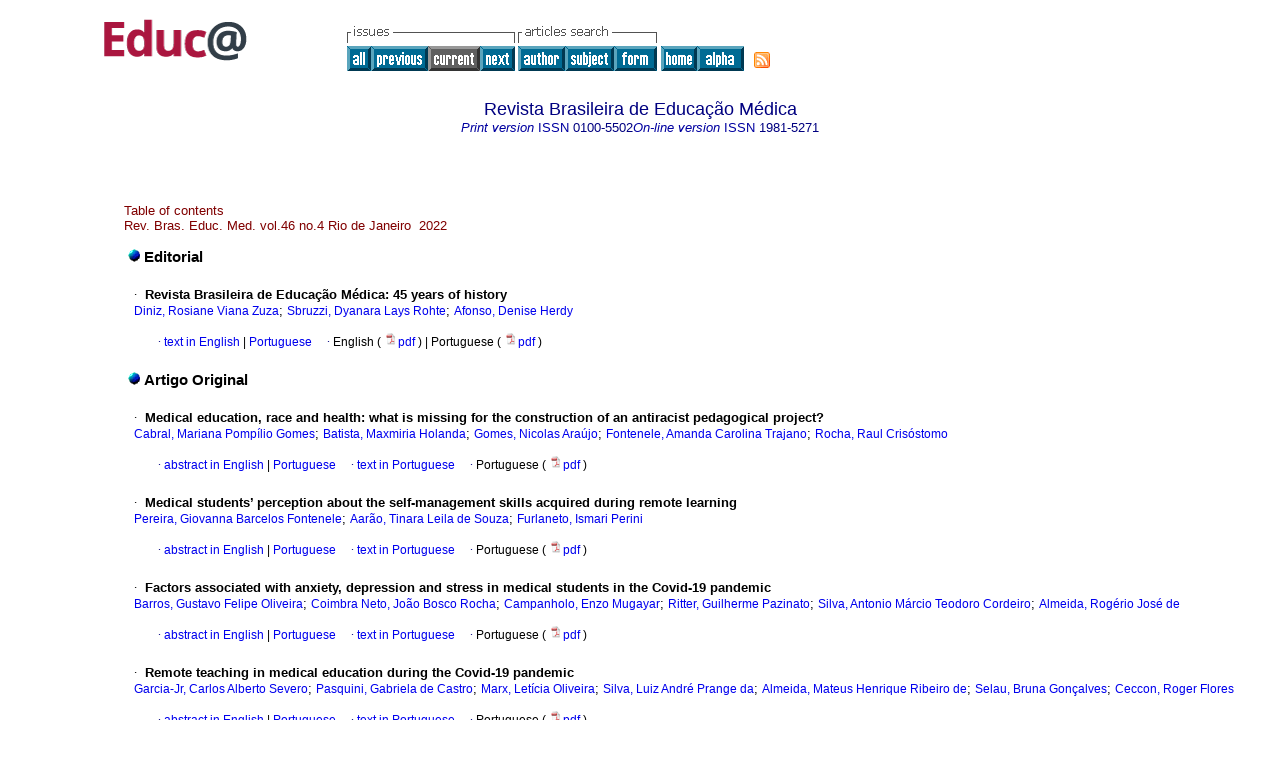

--- FILE ---
content_type: text/html; charset=UTF-8
request_url: http://educa.fcc.org.br/scielo.php?script=sci_issuetoc&pid=1981-527120220004&lng=en&nrm=iso
body_size: 49047
content:
<HTML><HEAD><meta http-equiv="Content-Type" content="text/html; charset=UTF-8"><TITLE>Rev. Bras. Educ. Med. -
						vol.46 issue4</TITLE><LINK href="/css/scielo.css" type="text/css" rel="STYLESHEET"><style type="text/css">
					#pagination{
					    font-size:8pt;
					    border-bottom:1px solid #808080;
					    padding:5px;
					    margin:20px 0;
					    align:justified;
					    width:80%;
					    left:20%
					}
					#xpagination{
					    padding:5px;
					    margin:20px 0;
					}
					#pagination a{
					    font-size:8pt;
					    margin:0 4px;
					    padding:0 2px;
					    font-color:#000;
					    text-decoration:none
					}
					#pageNav{
					    text-align:right;
					    position:absolute;
					    right:20%}
					#pageOf{
					    text-align:left;
					}</style><style type="text/css">
					a{
					    text-decoration:none;
					}</style><META http-equiv="Pragma" content="no-cache"><META HTTP-EQUIV="Expires" CONTENT="Mon, 06 Jan 1990 00:00:01 GMT"><link rel="alternate" type="application/rss+xml" title="SciELO" href="http://educa.fcc.org.br/rss.php?pid=&amp;lang=en"></HEAD><BODY vLink="#800080" bgColor="#ffffff"><TABLE cellSpacing="0" cellPadding="7" width="100%" border="0"><TBODY><TR><TD vAlign="top" width="26%"><P align="center"><A href="http://educa.fcc.org.br/scielo.php?lng=en"><IMG src="/img/en/fbpelogp.gif" border="0" alt="SciELO - Scientific Electronic Library Online"></A><BR></P></TD><TD vAlign="top" width="74%"><TABLE><TBODY><TR><TD NoWrap><IMG src="/img/en/grp1a.gif"> <IMG src="/img/en/artsrc.gif"><BR><A href="http://educa.fcc.org.br/scielo.php?script=sci_issues&amp;pid=1981-5271&amp;lng=en&amp;nrm=iso"><IMG src="/img/en/all.gif" border="0" alt="available issues"></A><A href="http://educa.fcc.org.br/scielo.php?script=sci_issuetoc&amp;pid=1981-527120220003&amp;lng=en&amp;nrm=iso"><IMG src="/img/en/prev.gif" border="0" alt="vol.46 issue3"></A><IMG src="/img/en/current0.gif" border="0"><A href="http://educa.fcc.org.br/scielo.php?script=sci_issuetoc&amp;pid=1981-527120220005&amp;lng=en&amp;nrm=iso"><IMG src="/img/en/next.gif" border="0" alt="vol.46 suppl.1"></A> <A href="http://educa.fcc.org.br/cgi-bin/wxis.exe/iah/?IsisScript=iah/iah.xis&amp;base=article%5Edrbem&amp;index=AU&amp;format=iso.pft&amp;lang=i&amp;limit=1981-5271"><IMG src="/img/en/author.gif" border="0" alt="author index"></A><A href="http://educa.fcc.org.br/cgi-bin/wxis.exe/iah/?IsisScript=iah/iah.xis&amp;base=article%5Edrbem&amp;index=KW&amp;format=iso.pft&amp;lang=i&amp;limit=1981-5271"><IMG src="/img/en/subject.gif" border="0" alt="subject index"></A><A href="http://educa.fcc.org.br/cgi-bin/wxis.exe/iah/?IsisScript=iah/iah.xis&amp;base=article%5Edrbem&amp;format=iso.pft&amp;lang=i&amp;limit=1981-5271"><IMG src="/img/en/search.gif" border="0" alt="articles search "></A></TD><TD noWrap valign="bottom"><A href="http://educa.fcc.org.br/scielo.php?script=sci_serial&amp;pid=1981-5271&amp;lng=en&amp;nrm=iso"><IMG src="/img/en/home.gif" border="0" alt="Home Page"></A><A href="http://educa.fcc.org.br/scielo.php?script=sci_alphabetic&amp;lng=en&amp;nrm=iso"><IMG src="/img/en/alpha.gif" border="0" alt="alphabetic serial listing"></A>
              
            </TD><TD valign="bottom"><a href="http://educa.fcc.org.br/rss.php?pid=1981-527120220004&amp;lang=en" title="RSS feed Revista Brasileira de Educação Médica" class="rss"><span>RSS</span></a></TD></TR></TBODY></TABLE></TD></TR></TBODY></TABLE><BR><CENTER xmlns:xlink="http://www.w3.org/1999/xlink"><FONT class="nomodel" color="#000080" size="+1">Revista Brasileira de Educação Médica</FONT><br></CENTER><CENTER><FONT color="#000080"><FONT xmlns:xlink="http://www.w3.org/1999/xlink" color="#0000A0"><!--PRINTen--><em>Print version</em> ISSN </FONT>0100-5502<FONT xmlns:xlink="http://www.w3.org/1999/xlink" color="#0000A0"><!--ONLINen--><em>On-line version</em> ISSN </FONT>1981-5271</FONT></CENTER><br><div class="content"><TABLE width="100%" border="0"><TBODY><TR><TD width="8%"> </TD><TD width="82%"><P align="left"><FONT class="nomodel" color="#800000">Table of contents</FONT><BR><font color="#800000">Rev. Bras. Educ. Med. vol.46 no.4 Rio de Janeiro  2022</font></P><table border="0"><tbody><tr><td class="section" colspan="2"><IMG src="/img/en/lead.gif"><font size="-1"> </font>Editorial</td></tr><tr><td> </td><td> </td></tr><tr><td> </td><td><FONT class="normal"><font face="Symbol">·</font>  </FONT><FONT class="normal"><B>Revista Brasileira de Educação Médica: 45 years of history</B></FONT><br><FONT class="normal"><a href="http://educa.fcc.org.br/cgi-bin/wxis.exe/iah/?IsisScript=iah/iah.xis&amp;base=article%5Edlibrary&amp;format=iso.pft&amp;lang=i&amp;nextAction=lnk&amp;indexSearch=AU&amp;exprSearch=DINIZ,+ROSIANE+VIANA+ZUZA">Diniz, Rosiane Viana Zuza</a>; <a href="http://educa.fcc.org.br/cgi-bin/wxis.exe/iah/?IsisScript=iah/iah.xis&amp;base=article%5Edlibrary&amp;format=iso.pft&amp;lang=i&amp;nextAction=lnk&amp;indexSearch=AU&amp;exprSearch=SBRUZZI,+DYANARA+LAYS+ROHTE">Sbruzzi, Dyanara Lays Rohte</a>; <a href="http://educa.fcc.org.br/cgi-bin/wxis.exe/iah/?IsisScript=iah/iah.xis&amp;base=article%5Edlibrary&amp;format=iso.pft&amp;lang=i&amp;nextAction=lnk&amp;indexSearch=AU&amp;exprSearch=AFONSO,+DENISE+HERDY">Afonso, Denise Herdy</a></FONT><br><br><div xmlns:xlink="http://www.w3.org/1999/xlink" align="left">     
                    <font face="Symbol" color="#000080">· </font><a href="http://educa.fcc.org.br/scielo.php?script=sci_arttext&amp;pid=S1981-52712022000400101&amp;lng=en&amp;nrm=iso&amp;tlng=en">text in  English</a> |<a href="http://educa.fcc.org.br/scielo.php?script=sci_arttext&amp;pid=S1981-52712022000400101&amp;lng=en&amp;nrm=iso&amp;tlng=pt"> Portuguese</a>
                    <font face="Symbol" color="#000080">· </font> English
                (
                <a href="/pdf/rbem/v46n4/en_1981-5271-rbem-46-04-e168.pdf"><img src="/img/en/iconPDFDocument.gif" width="14px">pdf
                </a>
                )
             | Portuguese
                (
                <a href="/pdf/rbem/v46n4/1981-5271-rbem-46-04-e168.pdf"><img src="/img/en/iconPDFDocument.gif" width="14px">pdf
                </a>
                )
            </div><tr><td> </td><td> </td></tr></td></tr><tr><td class="section" colspan="2"><IMG src="/img/en/lead.gif"><font size="-1"> </font>Artigo Original</td></tr><tr><td> </td><td> </td></tr><tr><td> </td><td><FONT class="normal"><font face="Symbol">·</font>  </FONT><FONT class="normal"><B>Medical education, race and health: what is missing for the construction of an antiracist pedagogical project?</B></FONT><br><FONT class="normal"><a href="http://educa.fcc.org.br/cgi-bin/wxis.exe/iah/?IsisScript=iah/iah.xis&amp;base=article%5Edlibrary&amp;format=iso.pft&amp;lang=i&amp;nextAction=lnk&amp;indexSearch=AU&amp;exprSearch=CABRAL,+MARIANA+POMPILIO+GOMES">Cabral, Mariana Pompílio Gomes</a>; <a href="http://educa.fcc.org.br/cgi-bin/wxis.exe/iah/?IsisScript=iah/iah.xis&amp;base=article%5Edlibrary&amp;format=iso.pft&amp;lang=i&amp;nextAction=lnk&amp;indexSearch=AU&amp;exprSearch=BATISTA,+MAXMIRIA+HOLANDA">Batista, Maxmiria Holanda</a>; <a href="http://educa.fcc.org.br/cgi-bin/wxis.exe/iah/?IsisScript=iah/iah.xis&amp;base=article%5Edlibrary&amp;format=iso.pft&amp;lang=i&amp;nextAction=lnk&amp;indexSearch=AU&amp;exprSearch=GOMES,+NICOLAS+ARAUJO">Gomes, Nicolas Araújo</a>; <a href="http://educa.fcc.org.br/cgi-bin/wxis.exe/iah/?IsisScript=iah/iah.xis&amp;base=article%5Edlibrary&amp;format=iso.pft&amp;lang=i&amp;nextAction=lnk&amp;indexSearch=AU&amp;exprSearch=FONTENELE,+AMANDA+CAROLINA+TRAJANO">Fontenele, Amanda Carolina Trajano</a>; <a href="http://educa.fcc.org.br/cgi-bin/wxis.exe/iah/?IsisScript=iah/iah.xis&amp;base=article%5Edlibrary&amp;format=iso.pft&amp;lang=i&amp;nextAction=lnk&amp;indexSearch=AU&amp;exprSearch=ROCHA,+RAUL+CRISOSTOMO">Rocha, Raul Crisóstomo</a></FONT><br><br><div xmlns:xlink="http://www.w3.org/1999/xlink" align="left">     
                    <font face="Symbol" color="#000080">· </font><a href="http://educa.fcc.org.br/scielo.php?script=sci_abstract&amp;pid=S1981-52712022000400201&amp;lng=en&amp;nrm=iso&amp;tlng=en">abstract in  English</a> |<a href="http://educa.fcc.org.br/scielo.php?script=sci_abstract&amp;pid=S1981-52712022000400201&amp;lng=en&amp;nrm=iso&amp;tlng=pt"> Portuguese</a>
                    <font face="Symbol" color="#000080">· </font><a href="http://educa.fcc.org.br/scielo.php?script=sci_arttext&amp;pid=S1981-52712022000400201&amp;lng=en&amp;nrm=iso&amp;tlng=pt">text in  Portuguese</a>
                    <font face="Symbol" color="#000080">· </font> Portuguese
                (
                <a href="/pdf/rbem/v46n4/1981-5271-rbem-46-04-e133.pdf"><img src="/img/en/iconPDFDocument.gif" width="14px">pdf
                </a>
                )
            </div><tr><td> </td><td> </td></tr></td></tr><tr><td> </td><td><FONT class="normal"><font face="Symbol">·</font>  </FONT><FONT class="normal"><B>Medical students&#8217; perception about the self-management skills acquired during remote learning</B></FONT><br><FONT class="normal"><a href="http://educa.fcc.org.br/cgi-bin/wxis.exe/iah/?IsisScript=iah/iah.xis&amp;base=article%5Edlibrary&amp;format=iso.pft&amp;lang=i&amp;nextAction=lnk&amp;indexSearch=AU&amp;exprSearch=PEREIRA,+GIOVANNA+BARCELOS+FONTENELE">Pereira, Giovanna Barcelos Fontenele</a>; <a href="http://educa.fcc.org.br/cgi-bin/wxis.exe/iah/?IsisScript=iah/iah.xis&amp;base=article%5Edlibrary&amp;format=iso.pft&amp;lang=i&amp;nextAction=lnk&amp;indexSearch=AU&amp;exprSearch=AARAO,+TINARA+LEILA+DE+SOUZA">Aarão, Tinara Leila de Souza</a>; <a href="http://educa.fcc.org.br/cgi-bin/wxis.exe/iah/?IsisScript=iah/iah.xis&amp;base=article%5Edlibrary&amp;format=iso.pft&amp;lang=i&amp;nextAction=lnk&amp;indexSearch=AU&amp;exprSearch=FURLANETO,+ISMARI+PERINI">Furlaneto, Ismari Perini</a></FONT><br><br><div xmlns:xlink="http://www.w3.org/1999/xlink" align="left">     
                    <font face="Symbol" color="#000080">· </font><a href="http://educa.fcc.org.br/scielo.php?script=sci_abstract&amp;pid=S1981-52712022000400202&amp;lng=en&amp;nrm=iso&amp;tlng=en">abstract in  English</a> |<a href="http://educa.fcc.org.br/scielo.php?script=sci_abstract&amp;pid=S1981-52712022000400202&amp;lng=en&amp;nrm=iso&amp;tlng=pt"> Portuguese</a>
                    <font face="Symbol" color="#000080">· </font><a href="http://educa.fcc.org.br/scielo.php?script=sci_arttext&amp;pid=S1981-52712022000400202&amp;lng=en&amp;nrm=iso&amp;tlng=pt">text in  Portuguese</a>
                    <font face="Symbol" color="#000080">· </font> Portuguese
                (
                <a href="/pdf/rbem/v46n4/1981-5271-rbem-46-04-e136.pdf"><img src="/img/en/iconPDFDocument.gif" width="14px">pdf
                </a>
                )
            </div><tr><td> </td><td> </td></tr></td></tr><tr><td> </td><td><FONT class="normal"><font face="Symbol">·</font>  </FONT><FONT class="normal"><B>Factors associated with anxiety, depression and stress in medical students in the Covid-19 pandemic</B></FONT><br><FONT class="normal"><a href="http://educa.fcc.org.br/cgi-bin/wxis.exe/iah/?IsisScript=iah/iah.xis&amp;base=article%5Edlibrary&amp;format=iso.pft&amp;lang=i&amp;nextAction=lnk&amp;indexSearch=AU&amp;exprSearch=BARROS,+GUSTAVO+FELIPE+OLIVEIRA">Barros, Gustavo Felipe Oliveira</a>; <a href="http://educa.fcc.org.br/cgi-bin/wxis.exe/iah/?IsisScript=iah/iah.xis&amp;base=article%5Edlibrary&amp;format=iso.pft&amp;lang=i&amp;nextAction=lnk&amp;indexSearch=AU&amp;exprSearch=COIMBRA+NETO,+JOAO+BOSCO+ROCHA">Coimbra Neto, João Bosco Rocha</a>; <a href="http://educa.fcc.org.br/cgi-bin/wxis.exe/iah/?IsisScript=iah/iah.xis&amp;base=article%5Edlibrary&amp;format=iso.pft&amp;lang=i&amp;nextAction=lnk&amp;indexSearch=AU&amp;exprSearch=CAMPANHOLO,+ENZO+MUGAYAR">Campanholo, Enzo Mugayar</a>; <a href="http://educa.fcc.org.br/cgi-bin/wxis.exe/iah/?IsisScript=iah/iah.xis&amp;base=article%5Edlibrary&amp;format=iso.pft&amp;lang=i&amp;nextAction=lnk&amp;indexSearch=AU&amp;exprSearch=RITTER,+GUILHERME+PAZINATO">Ritter, Guilherme Pazinato</a>; <a href="http://educa.fcc.org.br/cgi-bin/wxis.exe/iah/?IsisScript=iah/iah.xis&amp;base=article%5Edlibrary&amp;format=iso.pft&amp;lang=i&amp;nextAction=lnk&amp;indexSearch=AU&amp;exprSearch=SILVA,+ANTONIO+MARCIO+TEODORO+CORDEIRO">Silva, Antonio Márcio Teodoro Cordeiro</a>; <a href="http://educa.fcc.org.br/cgi-bin/wxis.exe/iah/?IsisScript=iah/iah.xis&amp;base=article%5Edlibrary&amp;format=iso.pft&amp;lang=i&amp;nextAction=lnk&amp;indexSearch=AU&amp;exprSearch=ALMEIDA,+ROGERIO+JOSE+DE">Almeida, Rogério José de</a></FONT><br><br><div xmlns:xlink="http://www.w3.org/1999/xlink" align="left">     
                    <font face="Symbol" color="#000080">· </font><a href="http://educa.fcc.org.br/scielo.php?script=sci_abstract&amp;pid=S1981-52712022000400203&amp;lng=en&amp;nrm=iso&amp;tlng=en">abstract in  English</a> |<a href="http://educa.fcc.org.br/scielo.php?script=sci_abstract&amp;pid=S1981-52712022000400203&amp;lng=en&amp;nrm=iso&amp;tlng=pt"> Portuguese</a>
                    <font face="Symbol" color="#000080">· </font><a href="http://educa.fcc.org.br/scielo.php?script=sci_arttext&amp;pid=S1981-52712022000400203&amp;lng=en&amp;nrm=iso&amp;tlng=pt">text in  Portuguese</a>
                    <font face="Symbol" color="#000080">· </font> Portuguese
                (
                <a href="/pdf/rbem/v46n4/1981-5271-rbem-46-04-e135.pdf"><img src="/img/en/iconPDFDocument.gif" width="14px">pdf
                </a>
                )
            </div><tr><td> </td><td> </td></tr></td></tr><tr><td> </td><td><FONT class="normal"><font face="Symbol">·</font>  </FONT><FONT class="normal"><B>Remote teaching in medical education during the Covid-19 pandemic</B></FONT><br><FONT class="normal"><a href="http://educa.fcc.org.br/cgi-bin/wxis.exe/iah/?IsisScript=iah/iah.xis&amp;base=article%5Edlibrary&amp;format=iso.pft&amp;lang=i&amp;nextAction=lnk&amp;indexSearch=AU&amp;exprSearch=GARCIA-JR,+CARLOS+ALBERTO+SEVERO">Garcia-Jr, Carlos Alberto Severo</a>; <a href="http://educa.fcc.org.br/cgi-bin/wxis.exe/iah/?IsisScript=iah/iah.xis&amp;base=article%5Edlibrary&amp;format=iso.pft&amp;lang=i&amp;nextAction=lnk&amp;indexSearch=AU&amp;exprSearch=PASQUINI,+GABRIELA+DE+CASTRO">Pasquini, Gabriela de Castro</a>; <a href="http://educa.fcc.org.br/cgi-bin/wxis.exe/iah/?IsisScript=iah/iah.xis&amp;base=article%5Edlibrary&amp;format=iso.pft&amp;lang=i&amp;nextAction=lnk&amp;indexSearch=AU&amp;exprSearch=MARX,+LETICIA+OLIVEIRA">Marx, Letícia Oliveira</a>; <a href="http://educa.fcc.org.br/cgi-bin/wxis.exe/iah/?IsisScript=iah/iah.xis&amp;base=article%5Edlibrary&amp;format=iso.pft&amp;lang=i&amp;nextAction=lnk&amp;indexSearch=AU&amp;exprSearch=SILVA,+LUIZ+ANDRE+PRANGE+DA">Silva, Luiz André Prange da</a>; <a href="http://educa.fcc.org.br/cgi-bin/wxis.exe/iah/?IsisScript=iah/iah.xis&amp;base=article%5Edlibrary&amp;format=iso.pft&amp;lang=i&amp;nextAction=lnk&amp;indexSearch=AU&amp;exprSearch=ALMEIDA,+MATEUS+HENRIQUE+RIBEIRO+DE">Almeida, Mateus Henrique Ribeiro de</a>; <a href="http://educa.fcc.org.br/cgi-bin/wxis.exe/iah/?IsisScript=iah/iah.xis&amp;base=article%5Edlibrary&amp;format=iso.pft&amp;lang=i&amp;nextAction=lnk&amp;indexSearch=AU&amp;exprSearch=SELAU,+BRUNA+GONCALVES">Selau, Bruna Gonçalves</a>; <a href="http://educa.fcc.org.br/cgi-bin/wxis.exe/iah/?IsisScript=iah/iah.xis&amp;base=article%5Edlibrary&amp;format=iso.pft&amp;lang=i&amp;nextAction=lnk&amp;indexSearch=AU&amp;exprSearch=CECCON,+ROGER+FLORES">Ceccon, Roger Flores</a></FONT><br><br><div xmlns:xlink="http://www.w3.org/1999/xlink" align="left">     
                    <font face="Symbol" color="#000080">· </font><a href="http://educa.fcc.org.br/scielo.php?script=sci_abstract&amp;pid=S1981-52712022000400204&amp;lng=en&amp;nrm=iso&amp;tlng=en">abstract in  English</a> |<a href="http://educa.fcc.org.br/scielo.php?script=sci_abstract&amp;pid=S1981-52712022000400204&amp;lng=en&amp;nrm=iso&amp;tlng=pt"> Portuguese</a>
                    <font face="Symbol" color="#000080">· </font><a href="http://educa.fcc.org.br/scielo.php?script=sci_arttext&amp;pid=S1981-52712022000400204&amp;lng=en&amp;nrm=iso&amp;tlng=pt">text in  Portuguese</a>
                    <font face="Symbol" color="#000080">· </font> Portuguese
                (
                <a href="/pdf/rbem/v46n4/1981-5271-rbem-46-04-e145.pdf"><img src="/img/en/iconPDFDocument.gif" width="14px">pdf
                </a>
                )
            </div><tr><td> </td><td> </td></tr></td></tr><tr><td> </td><td><FONT class="normal"><font face="Symbol">·</font>  </FONT><FONT class="normal"><B>Knowledge of medical students and physicians about palliative care: application of the BPW questionnaire</B></FONT><br><FONT class="normal"><a href="http://educa.fcc.org.br/cgi-bin/wxis.exe/iah/?IsisScript=iah/iah.xis&amp;base=article%5Edlibrary&amp;format=iso.pft&amp;lang=i&amp;nextAction=lnk&amp;indexSearch=AU&amp;exprSearch=SOUZA,+NATHALIA+CAROLINNE+RABELO+DE">Souza, Nathália Carolinne Rabêlo de</a>; <a href="http://educa.fcc.org.br/cgi-bin/wxis.exe/iah/?IsisScript=iah/iah.xis&amp;base=article%5Edlibrary&amp;format=iso.pft&amp;lang=i&amp;nextAction=lnk&amp;indexSearch=AU&amp;exprSearch=OLIVEIRA,+JULIANA+YASMIM+MENDONCA+LEAO+DE">Oliveira, Juliana Yasmim Mendonça Leão de</a>; <a href="http://educa.fcc.org.br/cgi-bin/wxis.exe/iah/?IsisScript=iah/iah.xis&amp;base=article%5Edlibrary&amp;format=iso.pft&amp;lang=i&amp;nextAction=lnk&amp;indexSearch=AU&amp;exprSearch=CAMPANHOLO,+LUMA+DE+OLIVEIRA">Campanholo, Luma de Oliveira</a>; <a href="http://educa.fcc.org.br/cgi-bin/wxis.exe/iah/?IsisScript=iah/iah.xis&amp;base=article%5Edlibrary&amp;format=iso.pft&amp;lang=i&amp;nextAction=lnk&amp;indexSearch=AU&amp;exprSearch=FERNANDES,+VIVIANE+LEMOS+SILVA">Fernandes, Viviane Lemos Silva</a></FONT><br><br><div xmlns:xlink="http://www.w3.org/1999/xlink" align="left">     
                    <font face="Symbol" color="#000080">· </font><a href="http://educa.fcc.org.br/scielo.php?script=sci_abstract&amp;pid=S1981-52712022000400205&amp;lng=en&amp;nrm=iso&amp;tlng=en">abstract in  English</a> |<a href="http://educa.fcc.org.br/scielo.php?script=sci_abstract&amp;pid=S1981-52712022000400205&amp;lng=en&amp;nrm=iso&amp;tlng=pt"> Portuguese</a>
                    <font face="Symbol" color="#000080">· </font><a href="http://educa.fcc.org.br/scielo.php?script=sci_arttext&amp;pid=S1981-52712022000400205&amp;lng=en&amp;nrm=iso&amp;tlng=pt">text in  Portuguese</a>
                    <font face="Symbol" color="#000080">· </font> Portuguese
                (
                <a href="/pdf/rbem/v46n4/1981-5271-rbem-46-04-e146.pdf"><img src="/img/en/iconPDFDocument.gif" width="14px">pdf
                </a>
                )
            </div><tr><td> </td><td> </td></tr></td></tr><tr><td> </td><td><FONT class="normal"><font face="Symbol">·</font>  </FONT><FONT class="normal"><B>Medical preceptorship: conceptions and experiences of participants in a training course in preceptorship</B></FONT><br><FONT class="normal"><a href="http://educa.fcc.org.br/cgi-bin/wxis.exe/iah/?IsisScript=iah/iah.xis&amp;base=article%5Edlibrary&amp;format=iso.pft&amp;lang=i&amp;nextAction=lnk&amp;indexSearch=AU&amp;exprSearch=FERREIRA,+IAGO+GONCALVES">Ferreira, Iago Gonçalves</a>; <a href="http://educa.fcc.org.br/cgi-bin/wxis.exe/iah/?IsisScript=iah/iah.xis&amp;base=article%5Edlibrary&amp;format=iso.pft&amp;lang=i&amp;nextAction=lnk&amp;indexSearch=AU&amp;exprSearch=CAZELLA,+SILVIO+CESAR">Cazella, Silvio César</a>; <a href="http://educa.fcc.org.br/cgi-bin/wxis.exe/iah/?IsisScript=iah/iah.xis&amp;base=article%5Edlibrary&amp;format=iso.pft&amp;lang=i&amp;nextAction=lnk&amp;indexSearch=AU&amp;exprSearch=COSTA,+MARCIA+ROSA+DA">Costa, Márcia Rosa da</a></FONT><br><br><div xmlns:xlink="http://www.w3.org/1999/xlink" align="left">     
                    <font face="Symbol" color="#000080">· </font><a href="http://educa.fcc.org.br/scielo.php?script=sci_abstract&amp;pid=S1981-52712022000400206&amp;lng=en&amp;nrm=iso&amp;tlng=en">abstract in  English</a> |<a href="http://educa.fcc.org.br/scielo.php?script=sci_abstract&amp;pid=S1981-52712022000400206&amp;lng=en&amp;nrm=iso&amp;tlng=pt"> Portuguese</a>
                    <font face="Symbol" color="#000080">· </font><a href="http://educa.fcc.org.br/scielo.php?script=sci_arttext&amp;pid=S1981-52712022000400206&amp;lng=en&amp;nrm=iso&amp;tlng=pt">text in  Portuguese</a>
                    <font face="Symbol" color="#000080">· </font> Portuguese
                (
                <a href="/pdf/rbem/v46n4/1981-5271-rbem-46-04-e162.pdf"><img src="/img/en/iconPDFDocument.gif" width="14px">pdf
                </a>
                )
            </div><tr><td> </td><td> </td></tr></td></tr><tr><td> </td><td><FONT class="normal"><font face="Symbol">·</font>  </FONT><FONT class="normal"><B>Faculty development in medical school: how can it be improved?</B></FONT><br><FONT class="normal"><a href="http://educa.fcc.org.br/cgi-bin/wxis.exe/iah/?IsisScript=iah/iah.xis&amp;base=article%5Edlibrary&amp;format=iso.pft&amp;lang=i&amp;nextAction=lnk&amp;indexSearch=AU&amp;exprSearch=BIVANCO-LIMA,+DANIELLE">Bivanco-Lima, Danielle</a>; <a href="http://educa.fcc.org.br/cgi-bin/wxis.exe/iah/?IsisScript=iah/iah.xis&amp;base=article%5Edlibrary&amp;format=iso.pft&amp;lang=i&amp;nextAction=lnk&amp;indexSearch=AU&amp;exprSearch=KLAUTAU,+GISELLE+BURLAMAQUI">Klautau, Giselle Burlamaqui</a>; <a href="http://educa.fcc.org.br/cgi-bin/wxis.exe/iah/?IsisScript=iah/iah.xis&amp;base=article%5Edlibrary&amp;format=iso.pft&amp;lang=i&amp;nextAction=lnk&amp;indexSearch=AU&amp;exprSearch=KNOPFHOLZ,+JOSE">Knopfholz, José</a></FONT><br><br><div xmlns:xlink="http://www.w3.org/1999/xlink" align="left">     
                    <font face="Symbol" color="#000080">· </font><a href="http://educa.fcc.org.br/scielo.php?script=sci_abstract&amp;pid=S1981-52712022000400207&amp;lng=en&amp;nrm=iso&amp;tlng=en">abstract in  English</a> |<a href="http://educa.fcc.org.br/scielo.php?script=sci_abstract&amp;pid=S1981-52712022000400207&amp;lng=en&amp;nrm=iso&amp;tlng=pt"> Portuguese</a>
                    <font face="Symbol" color="#000080">· </font><a href="http://educa.fcc.org.br/scielo.php?script=sci_arttext&amp;pid=S1981-52712022000400207&amp;lng=en&amp;nrm=iso&amp;tlng=en">text in  English</a> |<a href="http://educa.fcc.org.br/scielo.php?script=sci_arttext&amp;pid=S1981-52712022000400207&amp;lng=en&amp;nrm=iso&amp;tlng=pt"> Portuguese</a>
                    <font face="Symbol" color="#000080">· </font> English
                (
                <a href="/pdf/rbem/v46n4/en_1981-5271-rbem-46-04-e138.pdf"><img src="/img/en/iconPDFDocument.gif" width="14px">pdf
                </a>
                )
             | Portuguese
                (
                <a href="/pdf/rbem/v46n4/1981-5271-rbem-46-04-e138.pdf"><img src="/img/en/iconPDFDocument.gif" width="14px">pdf
                </a>
                )
            </div><tr><td> </td><td> </td></tr></td></tr><tr><td> </td><td><FONT class="normal"><font face="Symbol">·</font>  </FONT><FONT class="normal"><B>Attitude to death and opinion of medical students on the top training</B></FONT><br><FONT class="normal"><a href="http://educa.fcc.org.br/cgi-bin/wxis.exe/iah/?IsisScript=iah/iah.xis&amp;base=article%5Edlibrary&amp;format=iso.pft&amp;lang=i&amp;nextAction=lnk&amp;indexSearch=AU&amp;exprSearch=SIQUEIRA,+MARIA+EDUARDA+CAVALCANTI+DE">Siqueira, Maria Eduarda Cavalcanti de</a>; <a href="http://educa.fcc.org.br/cgi-bin/wxis.exe/iah/?IsisScript=iah/iah.xis&amp;base=article%5Edlibrary&amp;format=iso.pft&amp;lang=i&amp;nextAction=lnk&amp;indexSearch=AU&amp;exprSearch=MERGULHA&#771;O,+LARISSA+MENELAU+RAPELA">Mergulha&#771;o, Larissa Menelau Rapela</a>; <a href="http://educa.fcc.org.br/cgi-bin/wxis.exe/iah/?IsisScript=iah/iah.xis&amp;base=article%5Edlibrary&amp;format=iso.pft&amp;lang=i&amp;nextAction=lnk&amp;indexSearch=AU&amp;exprSearch=PIRES,+REBECA+FERNANDES+SANT&#8217;ANNA">Pires, Rebeca Fernandes Sant&#8217;Anna</a>; <a href="http://educa.fcc.org.br/cgi-bin/wxis.exe/iah/?IsisScript=iah/iah.xis&amp;base=article%5Edlibrary&amp;format=iso.pft&amp;lang=i&amp;nextAction=lnk&amp;indexSearch=AU&amp;exprSearch=JORDAN,+ARTURO+DE+PADUA+WALFRIDO">Jordán, Arturo de Pádua Walfrido</a>; <a href="http://educa.fcc.org.br/cgi-bin/wxis.exe/iah/?IsisScript=iah/iah.xis&amp;base=article%5Edlibrary&amp;format=iso.pft&amp;lang=i&amp;nextAction=lnk&amp;indexSearch=AU&amp;exprSearch=BARBOSA,+LEOPOLDO+NELSON+FERNANDES">Barbosa, Leopoldo Nelson Fernandes</a></FONT><br><br><div xmlns:xlink="http://www.w3.org/1999/xlink" align="left">     
                    <font face="Symbol" color="#000080">· </font><a href="http://educa.fcc.org.br/scielo.php?script=sci_abstract&amp;pid=S1981-52712022000400208&amp;lng=en&amp;nrm=iso&amp;tlng=en">abstract in  English</a> |<a href="http://educa.fcc.org.br/scielo.php?script=sci_abstract&amp;pid=S1981-52712022000400208&amp;lng=en&amp;nrm=iso&amp;tlng=pt"> Portuguese</a>
                    <font face="Symbol" color="#000080">· </font><a href="http://educa.fcc.org.br/scielo.php?script=sci_arttext&amp;pid=S1981-52712022000400208&amp;lng=en&amp;nrm=iso&amp;tlng=en">text in  English</a> |<a href="http://educa.fcc.org.br/scielo.php?script=sci_arttext&amp;pid=S1981-52712022000400208&amp;lng=en&amp;nrm=iso&amp;tlng=pt"> Portuguese</a>
                    <font face="Symbol" color="#000080">· </font> English
                (
                <a href="/pdf/rbem/v46n4/en_1981-5271-rbem-46-04-e140.pdf"><img src="/img/en/iconPDFDocument.gif" width="14px">pdf
                </a>
                )
             | Portuguese
                (
                <a href="/pdf/rbem/v46n4/1981-5271-rbem-46-04-e140.pdf"><img src="/img/en/iconPDFDocument.gif" width="14px">pdf
                </a>
                )
            </div><tr><td> </td><td> </td></tr></td></tr><tr><td> </td><td><FONT class="normal"><font face="Symbol">·</font>  </FONT><FONT class="normal"><B>Progress Test: medical student absenteeism is suggestive of poor academic performance</B></FONT><br><FONT class="normal"><a href="http://educa.fcc.org.br/cgi-bin/wxis.exe/iah/?IsisScript=iah/iah.xis&amp;base=article%5Edlibrary&amp;format=iso.pft&amp;lang=i&amp;nextAction=lnk&amp;indexSearch=AU&amp;exprSearch=PINHEIRO,+CARLOS+EDUARDO">Pinheiro, Carlos Eduardo</a>; <a href="http://educa.fcc.org.br/cgi-bin/wxis.exe/iah/?IsisScript=iah/iah.xis&amp;base=article%5Edlibrary&amp;format=iso.pft&amp;lang=i&amp;nextAction=lnk&amp;indexSearch=AU&amp;exprSearch=KUPEK,+EMIL">Kupek, Emil</a>; <a href="http://educa.fcc.org.br/cgi-bin/wxis.exe/iah/?IsisScript=iah/iah.xis&amp;base=article%5Edlibrary&amp;format=iso.pft&amp;lang=i&amp;nextAction=lnk&amp;indexSearch=AU&amp;exprSearch=OLIVEIRA+FILHO,+OLAVO+FRANCO">Oliveira Filho, Olavo Franco</a>; <a href="http://educa.fcc.org.br/cgi-bin/wxis.exe/iah/?IsisScript=iah/iah.xis&amp;base=article%5Edlibrary&amp;format=iso.pft&amp;lang=i&amp;nextAction=lnk&amp;indexSearch=AU&amp;exprSearch=REBERTI,+ADEMIR">Reberti, Ademir</a>; <a href="http://educa.fcc.org.br/cgi-bin/wxis.exe/iah/?IsisScript=iah/iah.xis&amp;base=article%5Edlibrary&amp;format=iso.pft&amp;lang=i&amp;nextAction=lnk&amp;indexSearch=AU&amp;exprSearch=SOUZA,+DIOGO+ONOFRE+GOMES+DE">Souza, Diogo Onofre Gomes de</a></FONT><br><br><div xmlns:xlink="http://www.w3.org/1999/xlink" align="left">     
                    <font face="Symbol" color="#000080">· </font><a href="http://educa.fcc.org.br/scielo.php?script=sci_abstract&amp;pid=S1981-52712022000400209&amp;lng=en&amp;nrm=iso&amp;tlng=en">abstract in  English</a> |<a href="http://educa.fcc.org.br/scielo.php?script=sci_abstract&amp;pid=S1981-52712022000400209&amp;lng=en&amp;nrm=iso&amp;tlng=pt"> Portuguese</a>
                    <font face="Symbol" color="#000080">· </font><a href="http://educa.fcc.org.br/scielo.php?script=sci_arttext&amp;pid=S1981-52712022000400209&amp;lng=en&amp;nrm=iso&amp;tlng=en">text in  English</a> |<a href="http://educa.fcc.org.br/scielo.php?script=sci_arttext&amp;pid=S1981-52712022000400209&amp;lng=en&amp;nrm=iso&amp;tlng=pt"> Portuguese</a>
                    <font face="Symbol" color="#000080">· </font> English
                (
                <a href="/pdf/rbem/v46n4/en_1981-5271-rbem-46-04-e142.pdf"><img src="/img/en/iconPDFDocument.gif" width="14px">pdf
                </a>
                )
             | Portuguese
                (
                <a href="/pdf/rbem/v46n4/1981-5271-rbem-46-04-e142.pdf"><img src="/img/en/iconPDFDocument.gif" width="14px">pdf
                </a>
                )
            </div><tr><td> </td><td> </td></tr></td></tr><tr><td> </td><td><FONT class="normal"><font face="Symbol">·</font>  </FONT><FONT class="normal"><B>Burnout and active teaching-learning methodology among medical students at a university in a triple border region</B></FONT><br><FONT class="normal"><a href="http://educa.fcc.org.br/cgi-bin/wxis.exe/iah/?IsisScript=iah/iah.xis&amp;base=article%5Edlibrary&amp;format=iso.pft&amp;lang=i&amp;nextAction=lnk&amp;indexSearch=AU&amp;exprSearch=LIMA,+LAIS+CARNEIRO+REZENDE">Lima, Laís Carneiro Rezende</a>; <a href="http://educa.fcc.org.br/cgi-bin/wxis.exe/iah/?IsisScript=iah/iah.xis&amp;base=article%5Edlibrary&amp;format=iso.pft&amp;lang=i&amp;nextAction=lnk&amp;indexSearch=AU&amp;exprSearch=TESCHE,+LUCIANO+FRANCISCO">Tesche, Luciano Francisco</a>; <a href="http://educa.fcc.org.br/cgi-bin/wxis.exe/iah/?IsisScript=iah/iah.xis&amp;base=article%5Edlibrary&amp;format=iso.pft&amp;lang=i&amp;nextAction=lnk&amp;indexSearch=AU&amp;exprSearch=ARAUJO,+TIAGO+SILVA">Araújo, Tiago Silva</a>; <a href="http://educa.fcc.org.br/cgi-bin/wxis.exe/iah/?IsisScript=iah/iah.xis&amp;base=article%5Edlibrary&amp;format=iso.pft&amp;lang=i&amp;nextAction=lnk&amp;indexSearch=AU&amp;exprSearch=BARBOSA,+THIAGO+LUIS+DE+ANDRADE">Barbosa, Thiago Luis de Andrade</a>; <a href="http://educa.fcc.org.br/cgi-bin/wxis.exe/iah/?IsisScript=iah/iah.xis&amp;base=article%5Edlibrary&amp;format=iso.pft&amp;lang=i&amp;nextAction=lnk&amp;indexSearch=AU&amp;exprSearch=ANDRADE,+LUDMILA+MOURAO+XAVIER+GOMES">Andrade, Ludmila Mourão Xavier Gomes</a></FONT><br><br><div xmlns:xlink="http://www.w3.org/1999/xlink" align="left">     
                    <font face="Symbol" color="#000080">· </font><a href="http://educa.fcc.org.br/scielo.php?script=sci_abstract&amp;pid=S1981-52712022000400210&amp;lng=en&amp;nrm=iso&amp;tlng=en">abstract in  English</a> |<a href="http://educa.fcc.org.br/scielo.php?script=sci_abstract&amp;pid=S1981-52712022000400210&amp;lng=en&amp;nrm=iso&amp;tlng=pt"> Portuguese</a>
                    <font face="Symbol" color="#000080">· </font><a href="http://educa.fcc.org.br/scielo.php?script=sci_arttext&amp;pid=S1981-52712022000400210&amp;lng=en&amp;nrm=iso&amp;tlng=en">text in  English</a> |<a href="http://educa.fcc.org.br/scielo.php?script=sci_arttext&amp;pid=S1981-52712022000400210&amp;lng=en&amp;nrm=iso&amp;tlng=pt"> Portuguese</a>
                    <font face="Symbol" color="#000080">· </font> English
                (
                <a href="/pdf/rbem/v46n4/en_1981-5271-rbem-46-04-e164.pdf"><img src="/img/en/iconPDFDocument.gif" width="14px">pdf
                </a>
                )
             | Portuguese
                (
                <a href="/pdf/rbem/v46n4/1981-5271-rbem-46-04-e164.pdf"><img src="/img/en/iconPDFDocument.gif" width="14px">pdf
                </a>
                )
            </div><tr><td> </td><td> </td></tr></td></tr><tr><td> </td><td><FONT class="normal"><font face="Symbol">·</font>  </FONT><FONT class="normal"><B>Student satisfaction and self-confidence in realistic simulation and the experience of knowledge perpetuation</B></FONT><br><FONT class="normal"><a href="http://educa.fcc.org.br/cgi-bin/wxis.exe/iah/?IsisScript=iah/iah.xis&amp;base=article%5Edlibrary&amp;format=iso.pft&amp;lang=i&amp;nextAction=lnk&amp;indexSearch=AU&amp;exprSearch=BUTAFAVA,+EGLY+PRISCILA+DE+ALMEIDA">Butafava, Egly Priscila de Almeida</a>; <a href="http://educa.fcc.org.br/cgi-bin/wxis.exe/iah/?IsisScript=iah/iah.xis&amp;base=article%5Edlibrary&amp;format=iso.pft&amp;lang=i&amp;nextAction=lnk&amp;indexSearch=AU&amp;exprSearch=OLIVEIRA,+RAQUEL+APARECIDA+DE">Oliveira, Raquel Aparecida de</a>; <a href="http://educa.fcc.org.br/cgi-bin/wxis.exe/iah/?IsisScript=iah/iah.xis&amp;base=article%5Edlibrary&amp;format=iso.pft&amp;lang=i&amp;nextAction=lnk&amp;indexSearch=AU&amp;exprSearch=QUILICI,+ANA+PAULA">Quilici, Ana Paula</a></FONT><br><br><div xmlns:xlink="http://www.w3.org/1999/xlink" align="left">     
                    <font face="Symbol" color="#000080">· </font><a href="http://educa.fcc.org.br/scielo.php?script=sci_abstract&amp;pid=S1981-52712022000400211&amp;lng=en&amp;nrm=iso&amp;tlng=en">abstract in  English</a> |<a href="http://educa.fcc.org.br/scielo.php?script=sci_abstract&amp;pid=S1981-52712022000400211&amp;lng=en&amp;nrm=iso&amp;tlng=pt"> Portuguese</a>
                    <font face="Symbol" color="#000080">· </font><a href="http://educa.fcc.org.br/scielo.php?script=sci_arttext&amp;pid=S1981-52712022000400211&amp;lng=en&amp;nrm=iso&amp;tlng=en">text in  English</a> |<a href="http://educa.fcc.org.br/scielo.php?script=sci_arttext&amp;pid=S1981-52712022000400211&amp;lng=en&amp;nrm=iso&amp;tlng=pt"> Portuguese</a>
                    <font face="Symbol" color="#000080">· </font> English
                (
                <a href="/pdf/rbem/v46n4/en_1981-5271-rbem-46-04-e166.pdf"><img src="/img/en/iconPDFDocument.gif" width="14px">pdf
                </a>
                )
             | Portuguese
                (
                <a href="/pdf/rbem/v46n4/1981-5271-rbem-46-04-e166.pdf"><img src="/img/en/iconPDFDocument.gif" width="14px">pdf
                </a>
                )
            </div><tr><td> </td><td> </td></tr></td></tr><tr><td class="section" colspan="2"><IMG src="/img/en/lead.gif"><font size="-1"> </font>Review Article</td></tr><tr><td> </td><td> </td></tr><tr><td> </td><td><FONT class="normal"><font face="Symbol">·</font>  </FONT><FONT class="normal"><B>Museums in medical education: a narrative review</B></FONT><br><FONT class="normal"><a href="http://educa.fcc.org.br/cgi-bin/wxis.exe/iah/?IsisScript=iah/iah.xis&amp;base=article%5Edlibrary&amp;format=iso.pft&amp;lang=i&amp;nextAction=lnk&amp;indexSearch=AU&amp;exprSearch=SOUZA,+JOAO+PEDRO+NUNES+DE">Souza, João Pedro Nunes de</a>; <a href="http://educa.fcc.org.br/cgi-bin/wxis.exe/iah/?IsisScript=iah/iah.xis&amp;base=article%5Edlibrary&amp;format=iso.pft&amp;lang=i&amp;nextAction=lnk&amp;indexSearch=AU&amp;exprSearch=ANTONIO,+GABRIELA+MARTINS+DE">Antonio, Gabriela Martins de</a>; <a href="http://educa.fcc.org.br/cgi-bin/wxis.exe/iah/?IsisScript=iah/iah.xis&amp;base=article%5Edlibrary&amp;format=iso.pft&amp;lang=i&amp;nextAction=lnk&amp;indexSearch=AU&amp;exprSearch=D&#8217;ELIA,+LUCAS+GOMES+DE+MELO">D&#8217;Elia, Lucas Gomes de Melo</a></FONT><br><br><div xmlns:xlink="http://www.w3.org/1999/xlink" align="left">     
                    <font face="Symbol" color="#000080">· </font><a href="http://educa.fcc.org.br/scielo.php?script=sci_abstract&amp;pid=S1981-52712022000400301&amp;lng=en&amp;nrm=iso&amp;tlng=en">abstract in  English</a> |<a href="http://educa.fcc.org.br/scielo.php?script=sci_abstract&amp;pid=S1981-52712022000400301&amp;lng=en&amp;nrm=iso&amp;tlng=pt"> Portuguese</a>
                    <font face="Symbol" color="#000080">· </font><a href="http://educa.fcc.org.br/scielo.php?script=sci_arttext&amp;pid=S1981-52712022000400301&amp;lng=en&amp;nrm=iso&amp;tlng=pt">text in  Portuguese</a>
                    <font face="Symbol" color="#000080">· </font> Portuguese
                (
                <a href="/pdf/rbem/v46n4/1981-5271-rbem-46-04-e128.pdf"><img src="/img/en/iconPDFDocument.gif" width="14px">pdf
                </a>
                )
            </div><tr><td> </td><td> </td></tr></td></tr><tr><td> </td><td><FONT class="normal"><font face="Symbol">·</font>  </FONT><FONT class="normal"><B>Assessment instruments in shared decision-making in medical courses: an integrative review</B></FONT><br><FONT class="normal"><a href="http://educa.fcc.org.br/cgi-bin/wxis.exe/iah/?IsisScript=iah/iah.xis&amp;base=article%5Edlibrary&amp;format=iso.pft&amp;lang=i&amp;nextAction=lnk&amp;indexSearch=AU&amp;exprSearch=PEDREIRA,+PAULO+GEOVANNY">Pedreira, Paulo Geovanny</a>; <a href="http://educa.fcc.org.br/cgi-bin/wxis.exe/iah/?IsisScript=iah/iah.xis&amp;base=article%5Edlibrary&amp;format=iso.pft&amp;lang=i&amp;nextAction=lnk&amp;indexSearch=AU&amp;exprSearch=BATISTA,+NILDO+ALVES">Batista, Nildo Alves</a>; <a href="http://educa.fcc.org.br/cgi-bin/wxis.exe/iah/?IsisScript=iah/iah.xis&amp;base=article%5Edlibrary&amp;format=iso.pft&amp;lang=i&amp;nextAction=lnk&amp;indexSearch=AU&amp;exprSearch=FERREIRA,+BEATRIZ+JANSEN">Ferreira, Beatriz Jansen</a></FONT><br><br><div xmlns:xlink="http://www.w3.org/1999/xlink" align="left">     
                    <font face="Symbol" color="#000080">· </font><a href="http://educa.fcc.org.br/scielo.php?script=sci_abstract&amp;pid=S1981-52712022000400302&amp;lng=en&amp;nrm=iso&amp;tlng=en">abstract in  English</a> |<a href="http://educa.fcc.org.br/scielo.php?script=sci_abstract&amp;pid=S1981-52712022000400302&amp;lng=en&amp;nrm=iso&amp;tlng=pt"> Portuguese</a>
                    <font face="Symbol" color="#000080">· </font><a href="http://educa.fcc.org.br/scielo.php?script=sci_arttext&amp;pid=S1981-52712022000400302&amp;lng=en&amp;nrm=iso&amp;tlng=pt">text in  Portuguese</a>
                    <font face="Symbol" color="#000080">· </font> Portuguese
                (
                <a href="/pdf/rbem/v46n4/1981-5271-rbem-46-04-e129.pdf"><img src="/img/en/iconPDFDocument.gif" width="14px">pdf
                </a>
                )
            </div><tr><td> </td><td> </td></tr></td></tr><tr><td> </td><td><FONT class="normal"><font face="Symbol">·</font>  </FONT><FONT class="normal"><B>Virtual simulations for health education: how are user skills assessed?</B></FONT><br><FONT class="normal"><a href="http://educa.fcc.org.br/cgi-bin/wxis.exe/iah/?IsisScript=iah/iah.xis&amp;base=article%5Edlibrary&amp;format=iso.pft&amp;lang=i&amp;nextAction=lnk&amp;indexSearch=AU&amp;exprSearch=ANDRADE,+JOSE+RAUL+DE+BRITO">Andrade, José Raul de Brito</a>; <a href="http://educa.fcc.org.br/cgi-bin/wxis.exe/iah/?IsisScript=iah/iah.xis&amp;base=article%5Edlibrary&amp;format=iso.pft&amp;lang=i&amp;nextAction=lnk&amp;indexSearch=AU&amp;exprSearch=MACHADO,+LILIANE+DOS+SANTOS">Machado, Liliane dos Santos</a>; <a href="http://educa.fcc.org.br/cgi-bin/wxis.exe/iah/?IsisScript=iah/iah.xis&amp;base=article%5Edlibrary&amp;format=iso.pft&amp;lang=i&amp;nextAction=lnk&amp;indexSearch=AU&amp;exprSearch=LOPES,+LEONARDO+WANDERLEY">Lopes, Leonardo Wanderley</a>; <a href="http://educa.fcc.org.br/cgi-bin/wxis.exe/iah/?IsisScript=iah/iah.xis&amp;base=article%5Edlibrary&amp;format=iso.pft&amp;lang=i&amp;nextAction=lnk&amp;indexSearch=AU&amp;exprSearch=MORAES,+RONEI+MARCOS+DE">Moraes, Ronei Marcos de</a></FONT><br><br><div xmlns:xlink="http://www.w3.org/1999/xlink" align="left">     
                    <font face="Symbol" color="#000080">· </font><a href="http://educa.fcc.org.br/scielo.php?script=sci_abstract&amp;pid=S1981-52712022000400303&amp;lng=en&amp;nrm=iso&amp;tlng=en">abstract in  English</a> |<a href="http://educa.fcc.org.br/scielo.php?script=sci_abstract&amp;pid=S1981-52712022000400303&amp;lng=en&amp;nrm=iso&amp;tlng=pt"> Portuguese</a>
                    <font face="Symbol" color="#000080">· </font><a href="http://educa.fcc.org.br/scielo.php?script=sci_arttext&amp;pid=S1981-52712022000400303&amp;lng=en&amp;nrm=iso&amp;tlng=en">text in  English</a>
                    <font face="Symbol" color="#000080">· </font> English
                (
                <a href="/pdf/rbem/v46n4/1981-5271-rbem-46-04-e130.pdf"><img src="/img/en/iconPDFDocument.gif" width="14px">pdf
                </a>
                )
            </div><tr><td> </td><td> </td></tr></td></tr><tr><td> </td><td><FONT class="normal"><font face="Symbol">·</font>  </FONT><FONT class="normal"><B>Integrative review of innovative tools for anatomy teaching-learning in medical school</B></FONT><br><FONT class="normal"><a href="http://educa.fcc.org.br/cgi-bin/wxis.exe/iah/?IsisScript=iah/iah.xis&amp;base=article%5Edlibrary&amp;format=iso.pft&amp;lang=i&amp;nextAction=lnk&amp;indexSearch=AU&amp;exprSearch=CAMPOS,+BIANCA+MIRANDA">Campos, Bianca Miranda</a>; <a href="http://educa.fcc.org.br/cgi-bin/wxis.exe/iah/?IsisScript=iah/iah.xis&amp;base=article%5Edlibrary&amp;format=iso.pft&amp;lang=i&amp;nextAction=lnk&amp;indexSearch=AU&amp;exprSearch=PELIZON,+CAMILA+MARQUES">Pelizon, Camila Marques</a>; <a href="http://educa.fcc.org.br/cgi-bin/wxis.exe/iah/?IsisScript=iah/iah.xis&amp;base=article%5Edlibrary&amp;format=iso.pft&amp;lang=i&amp;nextAction=lnk&amp;indexSearch=AU&amp;exprSearch=SANTOS,+JESSICA+MEDEIROS+CABRAL+DE+SIQUEIRA">Santos, Jéssica Medeiros Cabral de Siqueira</a>; <a href="http://educa.fcc.org.br/cgi-bin/wxis.exe/iah/?IsisScript=iah/iah.xis&amp;base=article%5Edlibrary&amp;format=iso.pft&amp;lang=i&amp;nextAction=lnk&amp;indexSearch=AU&amp;exprSearch=CARROCINI,+JANETE+CAPRIOLI">Carrocini, Janete Caprioli</a></FONT><br><br><div xmlns:xlink="http://www.w3.org/1999/xlink" align="left">     
                    <font face="Symbol" color="#000080">· </font><a href="http://educa.fcc.org.br/scielo.php?script=sci_abstract&amp;pid=S1981-52712022000400304&amp;lng=en&amp;nrm=iso&amp;tlng=en">abstract in  English</a> |<a href="http://educa.fcc.org.br/scielo.php?script=sci_abstract&amp;pid=S1981-52712022000400304&amp;lng=en&amp;nrm=iso&amp;tlng=pt"> Portuguese</a>
                    <font face="Symbol" color="#000080">· </font><a href="http://educa.fcc.org.br/scielo.php?script=sci_arttext&amp;pid=S1981-52712022000400304&amp;lng=en&amp;nrm=iso&amp;tlng=pt">text in  Portuguese</a>
                    <font face="Symbol" color="#000080">· </font> Portuguese
                (
                <a href="/pdf/rbem/v46n4/1981-5271-rbem-46-04-e144.pdf"><img src="/img/en/iconPDFDocument.gif" width="14px">pdf
                </a>
                )
            </div><tr><td> </td><td> </td></tr></td></tr><tr><td> </td><td><FONT class="normal"><font face="Symbol">·</font>  </FONT><FONT class="normal"><B>Studies on research training in medical education: a state of the question</B></FONT><br><FONT class="normal"><a href="http://educa.fcc.org.br/cgi-bin/wxis.exe/iah/?IsisScript=iah/iah.xis&amp;base=article%5Edlibrary&amp;format=iso.pft&amp;lang=i&amp;nextAction=lnk&amp;indexSearch=AU&amp;exprSearch=SOUZA,+SARLENE+GOMES+DE">Souza, Sarlene Gomes de</a>; <a href="http://educa.fcc.org.br/cgi-bin/wxis.exe/iah/?IsisScript=iah/iah.xis&amp;base=article%5Edlibrary&amp;format=iso.pft&amp;lang=i&amp;nextAction=lnk&amp;indexSearch=AU&amp;exprSearch=NOBREGA-THERRIEN,+SILVIA+MARIA">Nóbrega-Therrien, Silvia Maria</a>; <a href="http://educa.fcc.org.br/cgi-bin/wxis.exe/iah/?IsisScript=iah/iah.xis&amp;base=article%5Edlibrary&amp;format=iso.pft&amp;lang=i&amp;nextAction=lnk&amp;indexSearch=AU&amp;exprSearch=SOUZA,+PEDRO+MANSUETO+MELO+DE">Souza, Pedro Mansueto Melo de</a>; <a href="http://educa.fcc.org.br/cgi-bin/wxis.exe/iah/?IsisScript=iah/iah.xis&amp;base=article%5Edlibrary&amp;format=iso.pft&amp;lang=i&amp;nextAction=lnk&amp;indexSearch=AU&amp;exprSearch=MOREIRA,+FRANCISCO+JADSON+FRANCO">Moreira, Francisco Jadson Franco</a>; <a href="http://educa.fcc.org.br/cgi-bin/wxis.exe/iah/?IsisScript=iah/iah.xis&amp;base=article%5Edlibrary&amp;format=iso.pft&amp;lang=i&amp;nextAction=lnk&amp;indexSearch=AU&amp;exprSearch=FORTE,+VANESSA+DE+CARVALHO">Forte, Vanessa de Carvalho</a></FONT><br><br><div xmlns:xlink="http://www.w3.org/1999/xlink" align="left">     
                    <font face="Symbol" color="#000080">· </font><a href="http://educa.fcc.org.br/scielo.php?script=sci_abstract&amp;pid=S1981-52712022000400305&amp;lng=en&amp;nrm=iso&amp;tlng=en">abstract in  English</a> |<a href="http://educa.fcc.org.br/scielo.php?script=sci_abstract&amp;pid=S1981-52712022000400305&amp;lng=en&amp;nrm=iso&amp;tlng=pt"> Portuguese</a>
                    <font face="Symbol" color="#000080">· </font><a href="http://educa.fcc.org.br/scielo.php?script=sci_arttext&amp;pid=S1981-52712022000400305&amp;lng=en&amp;nrm=iso&amp;tlng=pt">text in  Portuguese</a>
                    <font face="Symbol" color="#000080">· </font> Portuguese
                (
                <a href="/pdf/rbem/v46n4/1981-5271-rbem-46-04-e163.pdf"><img src="/img/en/iconPDFDocument.gif" width="14px">pdf
                </a>
                )
            </div><tr><td> </td><td> </td></tr></td></tr><tr><td> </td><td><FONT class="normal"><font face="Symbol">·</font>  </FONT><FONT class="normal"><B>Medical training in primary health care - a scoping review</B></FONT><br><FONT class="normal"><a href="http://educa.fcc.org.br/cgi-bin/wxis.exe/iah/?IsisScript=iah/iah.xis&amp;base=article%5Edlibrary&amp;format=iso.pft&amp;lang=i&amp;nextAction=lnk&amp;indexSearch=AU&amp;exprSearch=CAVALLI,+LUCIANA+OSORIO">Cavalli, Luciana Osorio</a>; <a href="http://educa.fcc.org.br/cgi-bin/wxis.exe/iah/?IsisScript=iah/iah.xis&amp;base=article%5Edlibrary&amp;format=iso.pft&amp;lang=i&amp;nextAction=lnk&amp;indexSearch=AU&amp;exprSearch=CARVALHO,+BRIGIDA+GIMENEZ">Carvalho, Brígida Gimenez</a></FONT><br><br><div xmlns:xlink="http://www.w3.org/1999/xlink" align="left">     
                    <font face="Symbol" color="#000080">· </font><a href="http://educa.fcc.org.br/scielo.php?script=sci_abstract&amp;pid=S1981-52712022000400306&amp;lng=en&amp;nrm=iso&amp;tlng=en">abstract in  English</a> |<a href="http://educa.fcc.org.br/scielo.php?script=sci_abstract&amp;pid=S1981-52712022000400306&amp;lng=en&amp;nrm=iso&amp;tlng=pt"> Portuguese</a>
                    <font face="Symbol" color="#000080">· </font><a href="http://educa.fcc.org.br/scielo.php?script=sci_arttext&amp;pid=S1981-52712022000400306&amp;lng=en&amp;nrm=iso&amp;tlng=en">text in  English</a> |<a href="http://educa.fcc.org.br/scielo.php?script=sci_arttext&amp;pid=S1981-52712022000400306&amp;lng=en&amp;nrm=iso&amp;tlng=pt"> Portuguese</a>
                    <font face="Symbol" color="#000080">· </font> English
                (
                <a href="/pdf/rbem/v46n4/en_1981-5271-rbem-46-04-e131.pdf"><img src="/img/en/iconPDFDocument.gif" width="14px">pdf
                </a>
                )
             | Portuguese
                (
                <a href="/pdf/rbem/v46n4/1981-5271-rbem-46-04-e131.pdf"><img src="/img/en/iconPDFDocument.gif" width="14px">pdf
                </a>
                )
            </div><tr><td> </td><td> </td></tr></td></tr></tbody></table></TD></TR></TBODY></TABLE></div><!--COPYRIGHT--><div class="footer"><p xmlns:xlink="http://www.w3.org/1999/xlink">
            ©  2026  
            <i>Associação Brasileira de Educação Médica</i></p>Associação Brasileira de Educação Médica<br xmlns:xlink="http://www.w3.org/1999/xlink">Av. Brasil 4036, 1006/1008 - Manguinhos<br xmlns:xlink="http://www.w3.org/1999/xlink">Cep.: 21040-361 - Rio de Janeiro - RJ - Brasil<br xmlns:xlink="http://www.w3.org/1999/xlink">  <br xmlns:xlink="http://www.w3.org/1999/xlink"><IMG xmlns:xlink="http://www.w3.org/1999/xlink" src="/img/en/e-mailt.gif" border="0"><br xmlns:xlink="http://www.w3.org/1999/xlink"><A xmlns:xlink="http://www.w3.org/1999/xlink" class="email" href="mailto:revista@abem-educmed.org.br">revista@abem-educmed.org.br</A><script type="text/javascript">
              var _gaq = _gaq || [];
              _gaq.push(['_setAccount', 'UA-27728950-1']);
              _gaq.push(['_trackPageview']);
              _gaq.push(['_setSampleRate', '']);

              (function() {
                var ga = document.createElement('script'); ga.type = 'text/javascript'; ga.async = true;
                ga.src = ('https:' == document.location.protocol ? 'https://ssl' : 'http://www') + '.google-analytics.com/ga.js';
                var s = document.getElementsByTagName('script')[0]; s.parentNode.insertBefore(ga, s);
              })();

            </script></div><script type="text/javascript" src="/article.js"></script></BODY></HTML>
<!--transformed by PHP 09:01:42 27-01-2026-->
<!--CACHE MSG: CACHE NAO FOI UTILIZADO -->
<!-- REQUEST URI: /scielo.php?script=sci_issuetoc&pid=1981-527120220004&lng=en&nrm=iso-->
<!--SERVER:192.168.2.20-->